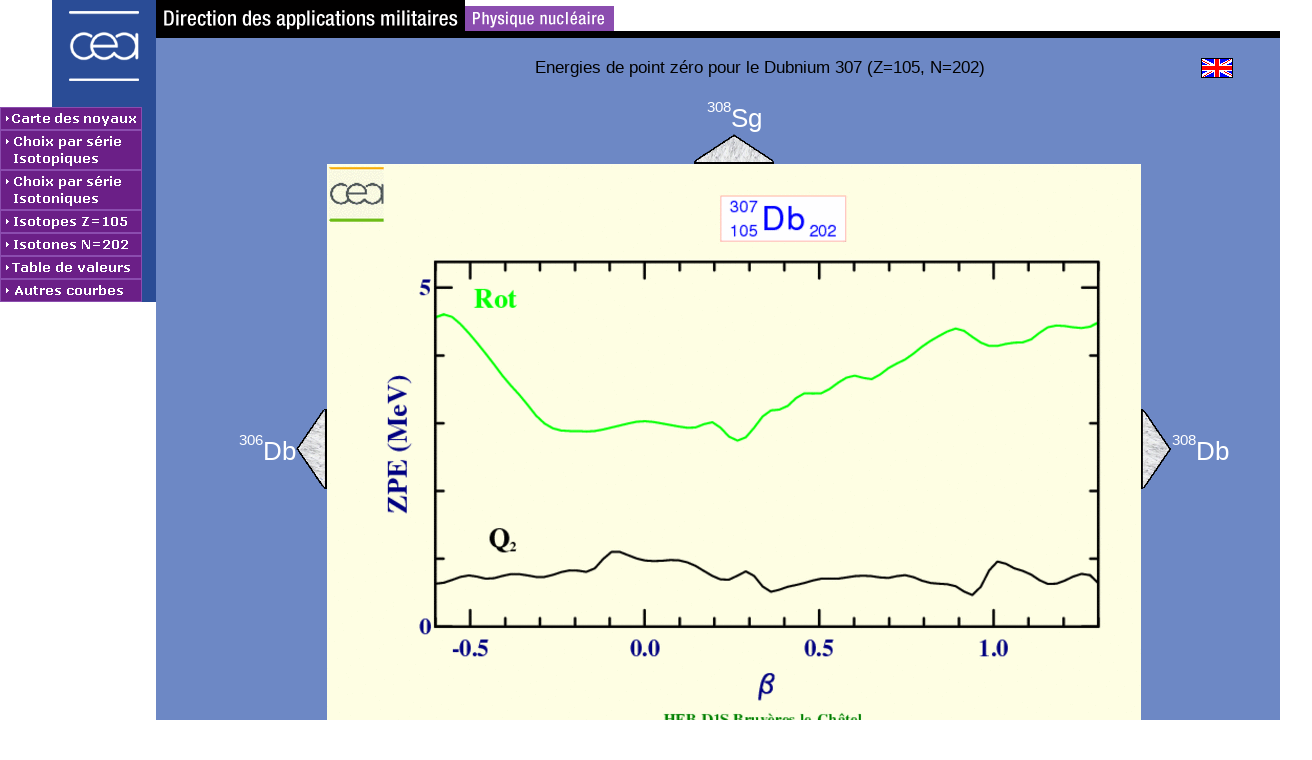

--- FILE ---
content_type: text/html; charset=iso-8859-1
request_url: https://www-phynu.cea.fr/science_en_ligne/carte_potentiels_microscopiques/noyaux/z105/ZPE/z105n202ZPE.html
body_size: 2714
content:
<!DOCTYPE html PUBLIC "-//W3C//DTD HTML 4.01 Transitional//EN">
 <html>
 <head>
<meta http-equiv="Content-Type" content="text/html; charset=iso-8859-1">



 <link href="../../../jscss/style.css" rel="stylesheet" type="text/css">

<style type="text/css">
<!--
A:link {text-decoration: none; color: #FFFFFF; font-family: Arial, Helvetica}
A:visited {text-decoration: none; color: #FFFFFF; font-family: Arial, Helvetica}
A:active {text-decoration: none; color: #0000FF; font-family: Arial, Helvetica}
A:hover {text-decoration: none; color: #FF0000}
-->
</style>

<script type="text/javascript">
 <!--
  var niveau='../../../';
  var srub='1';
// -->
 </script>

 <script type="text/javascript">
//  JavaScript Document
// CLASS BOUTON
 function BOUTON (nom,lien,nb_sous_rub,nb_sous_rub2)
 {
	this.nom=nom;
	this.lien=lien;
	this.nb_sous_rub=nb_sous_rub;
	this.nb_sous_rub2=nb_sous_rub2;
	if (nb_sous_rub!=0)
		this.sous_rub=new Array;
	if (nb_sous_rub2!=0)
		this.sous_rub2=new Array;
 }

 bouton=new Array();
 num_bouton=0;
 var nb_sous_rub;


 var nb_bouton=7;


// Page d'accueil
 num_bouton++;
 num_sous_rub=0;
 nb_sous_rub=0;
 num_sous_rub2=0;

 bouton[num_bouton]=new BOUTON ('m1','../../../carte_potentiel_nucleaire.htm', nb_sous_rub,'2');

 if (num_sous_rub!=nb_sous_rub) alert ("Nombre de sous-rubriques invalide!! [ "+ bouton[num_bouton].nom +" ]");

// Chaines isotopiques
 num_bouton++;
 num_sous_rub=0;
 nb_sous_rub=0;
 num_sous_rub2=0;
 bouton[num_bouton]=new BOUTON ('m2','../../../choix/choixisotopes.html', nb_sous_rub,'2');

 if (num_sous_rub!=nb_sous_rub) alert ("Nombre de sous-rubriques invalide!! [ "+ bouton[num_bouton].nom +" ]");

// Chaines isotoniques
 num_bouton++;
 num_sous_rub=0;
 nb_sous_rub=0;
 num_sous_rub2=0;
 bouton[num_bouton]=new BOUTON ('m3','../../../choix/choixisotones.html', nb_sous_rub,'2');

 if (num_sous_rub!=nb_sous_rub) alert ("Nombre de sous-rubriques invalide!! [ "+ bouton[num_bouton].nom +" ]");

// Isotopes Actuel
 num_bouton++;
 num_sous_rub=0;
 nb_sous_rub=0;
 num_sous_rub2=0;
 bouton[num_bouton]=new BOUTON ('m4_105','../../../choix/isotopes/z105.html', nb_sous_rub,'2');

 if (num_sous_rub!=nb_sous_rub) alert ("Nombre de sous-rubriques invalide!! [ "+ bouton[num_bouton].nom +" ]");

// Isotones Actuel
 num_bouton++;
 num_sous_rub=0;
 nb_sous_rub=0;
 num_sous_rub2=0;
 bouton[num_bouton]=new BOUTON ('m5_202','../../../choix/isotones/n202.html', nb_sous_rub,'2');

 if (num_sous_rub!=nb_sous_rub) alert ("Nombre de sous-rubriques invalide!! [ "+ bouton[num_bouton].nom +" ]");

// Table de valeurs
 num_bouton++;
 num_sous_rub=0;
 nb_sous_rub=0;
 num_sous_rub2=0;
 bouton[num_bouton]=new BOUTON ('m6','../table/z105n202table.html', nb_sous_rub,'2');

 if (num_sous_rub!=nb_sous_rub) alert ("Nombre de sous-rubriques invalide!! [ "+ bouton[num_bouton].nom +" ]");

// Autres Courbes
 num_bouton++;
 num_sous_rub=0;
 nb_sous_rub=12;
 num_sous_rub2=0;
 bouton[num_bouton]=new BOUTON ('m7','javascript:Menu(7);', nb_sous_rub,'2');

	num_sous_rub++;
	bouton[num_bouton].sous_rub[num_sous_rub]=new BOUTON ('m7_1', './noyaux/z105/sep/z105n202sep.html', '0','2');

	num_sous_rub++;
	bouton[num_bouton].sous_rub[num_sous_rub]=new BOUTON ('m7_2', './noyaux/z105/dr2/z105n202dr2.html', '0','3');

	num_sous_rub++;
	bouton[num_bouton].sous_rub[num_sous_rub]=new BOUTON ('m7_3', './noyaux/z105/lambda/z105n202lambda.html', '0','2');

	num_sous_rub++;
	bouton[num_bouton].sous_rub[num_sous_rub]=new BOUTON ('m7_4', './noyaux/z105/M20/z105n202M20.html', '0','3');

	num_sous_rub++;
	bouton[num_bouton].sous_rub[num_sous_rub]=new BOUTON ('m7_5', './noyaux/z105/pairing/z105n202pairing.html', '0','2');

	num_sous_rub++;
	bouton[num_bouton].sous_rub[num_sous_rub]=new BOUTON ('m7_6', './noyaux/z105/q40/z105n202q40.html', '0','3');

	num_sous_rub++;
	bouton[num_bouton].sous_rub[num_sous_rub]=new BOUTON ('m7_7', './noyaux/z105/rayon/z105n202rayon.html', '0','2');

	num_sous_rub++;
	bouton[num_bouton].sous_rub[num_sous_rub]=new BOUTON ('m7_8', './noyaux/z105/ZPE/z105n202ZPE.html', '0','3');

	num_sous_rub++;
	bouton[num_bouton].sous_rub[num_sous_rub]=new BOUTON ('m7_9', './noyaux/z105/Ix/z105n202Ix.html', '0','2');

	num_sous_rub++;
	bouton[num_bouton].sous_rub[num_sous_rub]=new BOUTON ('m7_10', './noyaux/z105/dens/z105n202dens.html', '0','3');

	num_sous_rub++;
	bouton[num_bouton].sous_rub[num_sous_rub]=new BOUTON ('m7_11', './noyaux/z105/niveaux/z105n202niveaux.html', '0','2');

	num_sous_rub++;
	bouton[num_bouton].sous_rub[num_sous_rub]=new BOUTON ('m7_13', './noyaux/z105/z105n202all.html', '0','3');


 if (num_sous_rub!=nb_sous_rub) alert ("Nombre de sous-rubriques invalide!! [ "+ bouton[num_bouton].nom +" ]");

 </script>

 <script type="text/javascript" src="../../../jscss/scripts.js"></script>

 <title> ENERGIES DE POINT ZERO POUR LE DUBNIUM 307 (Z=105, N=202) </title>

</head>

<body>
<table border="0" cellpadding="0" cellspacing="0" width="100%">
  <tr>
    <td valign="top" class="w156">
    <img src="../../../pictures/logo.gif" height="107" width="156" alt="">
    </td>
    <td valign="top">
    <table border="0" cellpadding="0" cellspacing="0" width="100%" class="blue">
      <tr>
        <td class="white">
           <img SRC="../../../pictures/bandeau.gif" height="31" width="458"  usemap="#dampn" ALT="" TITLE="">
        <map NAME="dampn">
        <AREA SHAPE="RECT" COORDS="0,0,308,30" HREF="http://www-dam.cea.fr" ALT="" TITLE="">
        <AREA SHAPE="RECT" COORDS="309,6,457,30" HREF="http://www-phynu.cea.fr" ALT="" TITLE="">
        </map>
        </td>
      </tr>
      <tr>
        <td style="height:7" class="black"></td>
      </tr>
      <tr>
        <td style="height:10" class="blue"></td>
      </tr>
      <tr>
        <td><img src="../../../pictures/pix.gif" height="10" width="100%" alt=""></td>
      </tr>
      <tr>
        <td align=center>
        <table border="0" cellpadding="0" cellspacing="0" class="blue">
          <tr>
        <td style="width:10%"><img src="../../../pictures/pix.gif" alt=""></td>
        <td align=center style="width:80%" class="titre"> Energies de point z&eacute;ro pour le Dubnium                  307 (Z=105, N=202)</td>
            <td style="width:10%"><a href="./z105n202ZPE_eng.html"><img src="../../../pictures/flag_eng.gif" alt="switch to english"  title="switch to english"></a> </td>
          </tr>
        </table>
        </td>
      </tr>
      <tr>
        <td><img src="../../../pictures/pix.gif" height="10" width="100%" alt=""></td>
      </tr>
      <tr>
        <td align=center>
        <table width="1156"  border="0" cellspacing="0" cellpadding="0" class="blue">
          <tr>
            <td><img src="../../../pictures/pix.gif" width="140" height="10" alt=""></td>
            <td><img src="../../../pictures/pix.gif" width="31" height="10" alt=""></td>
            <td><img src="../../../pictures/pix.gif" width="814" height="10" alt=""></td>
            <td><img src="../../../pictures/pix.gif" width="31" height="10" alt=""></td>
            <td><img src="../../../pictures/pix.gif"width="140" height="10" alt=""></td>
          </tr>
          <tr>
            <td>&nbsp;</td>
            <td>&nbsp;</td>
            <td align=center><a href="../../z106/ZPE/z106n202ZPE.html" TITLE="Z=106 & N=202" class="noydir"><sup><sup>308</sup></sup><big>Sg </big></a></td>
            <td>&nbsp;</td>
            <td>&nbsp;</td>
          </tr>
          <tr>
            <td>&nbsp;</td>
            <td>&nbsp;</td>
            <td align=center><a href="../../z106/ZPE/z106n202ZPE.html" TITLE="Z=106 & N=202"><img SRC="../../../pictures/UP.GIF" height="30" width="80"  ALT="Z=106 & N=202"></a></td>
            <td>&nbsp;</td>
            <td>&nbsp;</td>
          </tr>
          <tr>
            <td align=right><a href="./z105n201ZPE.html"  TITLE="Z=105 & N=201" class="noydir"><sup><sup>306</sup></sup><big>Db </big></a></td>
            <td align=center><a href="./z105n201ZPE.html" TITLE="Z=105 & N=201"><img SRC="../../../pictures/LEFT.GIF" height="80" width="31"  ALT="Z=105 & N=201"></a></td>
            <td align=center>
            <a href="./z105n202ZPE.pdf"> <img SRC="./z105n202ZPE.gif" width="814" height="570"  ALT="SAUVEGARDER CETTE IMAGE" TITLE="SAUVEGARDER CETTE IMAGE"></a>
            </td>
            <td align=center><a href="./z105n203ZPE.html" TITLE="Z=105 & N=203"><img SRC="../../../pictures/RIGHT.GIF"height="80" width="31"  ALT="Z=105 & N=203"></a></td>
            <td align=left><a href="./z105n203ZPE.html"  TITLE="Z=105 & N=203" class="noydir"><sup><sup>308</sup></sup><big>Db </big></a></td>
          </tr>
          <tr>
            <td>&nbsp;</td>
            <td>&nbsp;</td>
            <td align=center><a href="../../z104/ZPE/z104n202ZPE.html" TITLE="Z=104 & N=202"><img SRC="../../../pictures/DOWN.GIF" height="30" width="80"  ALT="Z=104 & N=202"></a></td>
            <td>&nbsp;</td>
            <td>&nbsp;</td>
          </tr>
          <tr>
            <td>&nbsp;</td>
            <td>&nbsp;</td>
            <td align=center><a href="../../z104/ZPE/z104n202ZPE.html" TITLE="Z=104 & N=202" class="noydir"><sup><sup>306</sup></sup><big>Rf </big></a></td>
            <td>&nbsp;</td>
            <td>&nbsp;</td>
          </tr>
          <tr>
            <td>&nbsp;</td>
            <td>&nbsp;</td>
            <td>&nbsp;</td>
            <td>&nbsp;</td>
            <td>&nbsp;</td>
          </tr> 
        </table>
        </td>
      </tr>
    </table>
    </td>
  </tr>
  <tr>
    <td style="height:15"></td>
    <td style="height:15"></td>
  </tr>
  <tr>
    <td style="height:15"></td>
    <td style="height:15" valign="bottom">
    <table border="0" cellpadding="0" cellspacing="0" width="100%">
    <tbody>
      <tr>
        <td class="wh45-7"></td>
        <td style="background-image:url(../../../pictures/sep_pied.gif);"><img src="../../../pictures/pix.gif" height="0" width="0" alt=""></td>
        <td class="wh45-7"></td>
      </tr>
      <tr>
        <td class="wh45-7"></td>
        <td class="pied" align="center">
      <script type="text/javascript" src="../../../jscss/pied.js"></script>
        </td>
        <td class="wh45-7">&nbsp;</td>
      </tr>
    </tbody>
    </table>
    </td>
  </tr>
</tbody>
</table>


<div id="dhtml" style="position:absolute; width:200px; height:115px; z-index:1; left: 0px; top: 0px; visibility: visible;">
<table border="0" cellpadding="0" cellspacing="0" width="156">
  <tr>
    <td align="right"><a href="http://www.cea.fr"><img src="../../../pictures/logo.gif"  height="107" width="156" alt=""></a></td>
  </tr>
  <tr>
    <td class="menublue"><a href="../../../carte_potentiel_nucleaire.htm" onmouseover="RollOver('m1','../../../pictures/m1on.gif')" onmouseout="RollOver('m1','../../../pictures/m1.gif')"><img src="../../../pictures/m1.gif" name="m1"  alt=""></a></td>
  </tr>
  <tr>
    <td class="menublue"><a href="../../../choix/choixisotopes.html" onmouseover="RollOver('m2','../../../pictures/m2on.gif')" onmouseout="RollOver('m2','../../../pictures/m2.gif')"><img src="../../../pictures/m2.gif" name="m2"  alt=""></a></td>
  </tr>
  <tr>
    <td class="menublue"><a href="../../../choix/choixisotones.html" onmouseover="RollOver('m3','../../../pictures/m3on.gif')" onmouseout="RollOver('m3','../../../pictures/m3.gif')"><img src="../../../pictures/m3.gif" name="m3"  alt=""></a></td>
  </tr>
  <tr>
    <td class="menublue"><a href="../../../choix/isotopes/z105.html" onmouseover="RollOver('m4_105','../../../pictures/m4_105on.gif')" onmouseout="RollOver('m4_105','../../../pictures/m4_105.gif')"><img src="../../../pictures/m4_105.gif" name="m4_105"  alt=""></a></td>
  </tr>
  <tr>
    <td class="menublue"><a href="../../../choix/isotones/n202.html" onmouseover="RollOver('m5_202','../../../pictures/m5_202on.gif')" onmouseout="RollOver('m5_202','../../../pictures/m5_202.gif')"><img src="../../../pictures/m5_202.gif" name="m5_202"  alt=""></a></td>
  </tr>
  <tr>
    <td class="menublue"><a href="../../../noyaux/z105/table/z105n202table.html" onmouseover="RollOver('m6','../../../pictures/m6on.gif')" onmouseout="RollOver('m6','../../../pictures/m6.gif')"><img src="../../../pictures/m6.gif" name="m6"  alt=""></a></td>
  </tr>
  <tr>
    <td class="menublue"><a href="javascript:Menu(7);" onmouseover="RollOver('m7','../../../pictures/m7on.gif')" onmouseout="RollOver('m7','../../../pictures/m7.gif')"><img src="../../../pictures/m7.gif" name="m7"  alt=""></a></td>
  </tr>

</table>
</div>

</body>
</html>
